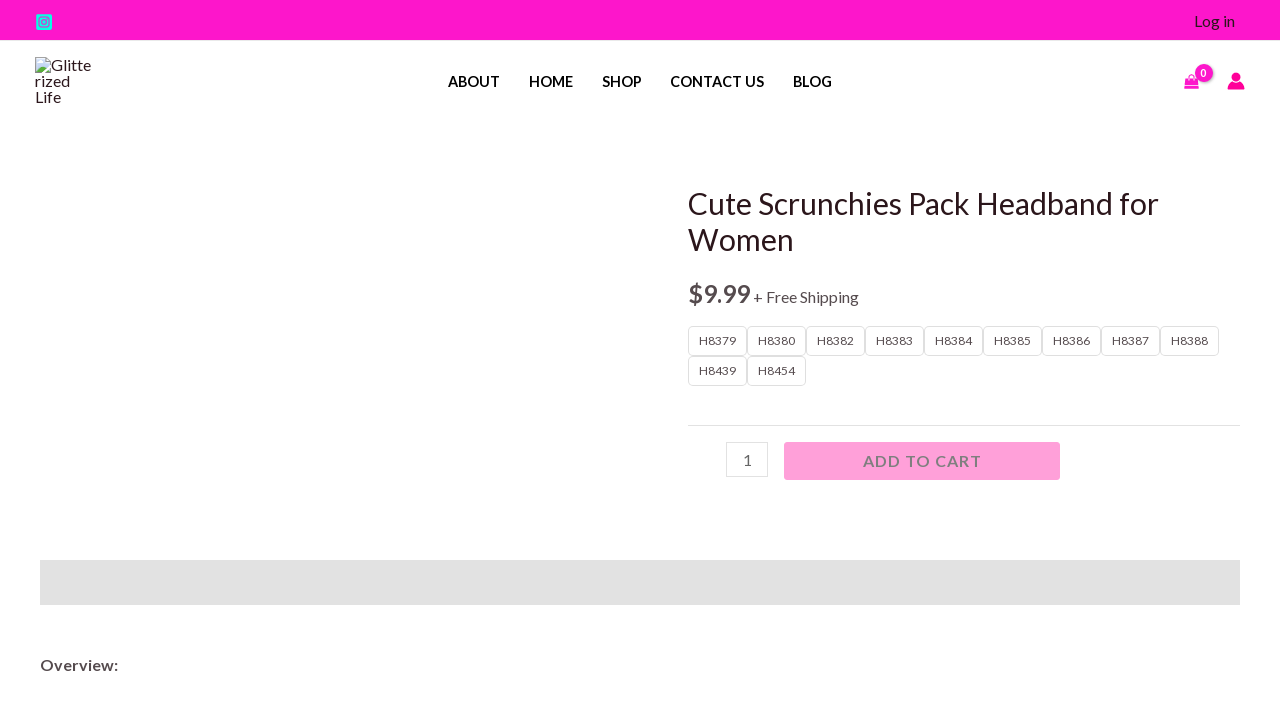

--- FILE ---
content_type: text/html; charset=utf-8
request_url: https://www.google.com/recaptcha/api2/aframe
body_size: 266
content:
<!DOCTYPE HTML><html><head><meta http-equiv="content-type" content="text/html; charset=UTF-8"></head><body><script nonce="erJlFT53uvwiBJlr9GiyRg">/** Anti-fraud and anti-abuse applications only. See google.com/recaptcha */ try{var clients={'sodar':'https://pagead2.googlesyndication.com/pagead/sodar?'};window.addEventListener("message",function(a){try{if(a.source===window.parent){var b=JSON.parse(a.data);var c=clients[b['id']];if(c){var d=document.createElement('img');d.src=c+b['params']+'&rc='+(localStorage.getItem("rc::a")?sessionStorage.getItem("rc::b"):"");window.document.body.appendChild(d);sessionStorage.setItem("rc::e",parseInt(sessionStorage.getItem("rc::e")||0)+1);localStorage.setItem("rc::h",'1769260767689');}}}catch(b){}});window.parent.postMessage("_grecaptcha_ready", "*");}catch(b){}</script></body></html>

--- FILE ---
content_type: application/x-javascript
request_url: https://glitterizedlife.com/wp-content/plugins/reviewx/resources/js/helper.js?ver=6.5.7
body_size: 1142
content:
function formatNumber(n) {
    if (n < 1) return n.toString()
    if (n < 1e3) return n.toString()
    if (n >= 1e3 && n < 1e6) return +(n / 1e3).toFixed(1) + 'K'
    if (n >= 1e6 && n < 1e9) return +(n / 1e6).toFixed(1) + 'M'
    if (n >= 1e9 && n < 1e12) return +(n / 1e9).toFixed(1) + 'B'
    if (n >= 1e12) return +(n / 1e12).toFixed(1) + 'T'
    return n.toString()
}
function truncateString(str = '', num) {
    if (str?.length <= num) {
        return str
    }
    return str?.slice(0, num) + '...'
}
function truncateReviewerName({haveVerifiedBadge = false, showCountryFlg = false, str = ''}) {
    let showStrChar
    if(haveVerifiedBadge && showCountryFlg){
        showStrChar = 7
    } else  if(haveVerifiedBadge && !showCountryFlg){
        showStrChar = 10
    } else if(!haveVerifiedBadge && showCountryFlg){
        showStrChar = 15
    }else {
        showStrChar = 17
    }
    return truncateString(str, showStrChar)
}
function censorReviewerName({isCensor = false, str, firstChars = 1, lastChars = 1}) {
    if(isCensor){
        if (str.length <= firstChars + lastChars) return str; // If name is too short, return it as is
        const firstPart = str.slice(0, firstChars);
        const lastPart = str.slice(-lastChars);
        const middle = '*'.repeat(str.length - firstChars - lastChars);

        return `${firstPart}${middle}${lastPart}`;
    }
    return str
}
function showDisplayReviewerName({haveVerifiedBadge = false, showCountryFlg = false, str = '', isCensor = false}) {
    let value = ''
    if(isCensor){
        value = censorReviewerName({isCensor, str})
    }else {
        value = str
    }
    return truncateReviewerName({ haveVerifiedBadge, showCountryFlg, str: value });
}


function roundToNearestHalf(reviewAverage) {
    const decimal = reviewAverage % 1;
    if (decimal < 0.25) {
        return Math.floor(reviewAverage);
    } else if (decimal >= 0.25 && decimal < 0.75) {
        return Math.floor(reviewAverage) + 0.5;
    } else {
        return Math.ceil(reviewAverage);
    }
}
function isFullStar(star, reviewAverage) {
    // return star <= Math.floor(reviewAverage);
    const roundedAverage = this.roundToNearestHalf(reviewAverage);
    return star <= Math.floor(roundedAverage);
}
function isHalfStar(star, reviewAverage) {
    // return star === Math.floor(reviewAverage) + 1 && (reviewAverage % 1 === 0.5);
    const roundedAverage = this.roundToNearestHalf(reviewAverage);
    return star === Math.ceil(roundedAverage) && roundedAverage % 1 === 0.5;
}
function isFullEmptyStar(star, reviewAverage) {
    // return star > Math.floor(reviewAverage) + (reviewAverage % 1 === 0.5 ? 1 : 0);
    const roundedAverage = this.roundToNearestHalf(reviewAverage);
    return star > Math.ceil(roundedAverage);
}

function isHaveMultipleAttachment(attachmentLength, maxAttachment) {
    return attachmentLength > maxAttachment
}



function getFileExtension(url) {
    try {
        const parsedUrl = new URL(url);
        const pathname = parsedUrl.pathname;
        const extension = pathname.substring(pathname.lastIndexOf('.') + 1);
        return extension ? extension : '';
    } catch (error) {
        console.error('Invalid URL:', error);
        return '';
    }
}

function getFileType(url) {
    // Define sets of video, audio, and image extensions
    const videoExtensions = new Set(['mp4', 'mov', 'avi', 'mkv', 'webm']);
    const audioExtensions = new Set(['mp3', 'wav', 'aac', 'flac', 'ogg']);
    const imageExtensions = new Set(['jpg', 'jpeg', 'png', 'gif', 'bmp', 'webp', 'svg']);

    // Get the file extension
    const extension = getFileExtension(url).toLowerCase();

    // Return an object indicating the type of file
    return {
        isVideo: videoExtensions.has(extension),
        isAudio: audioExtensions.has(extension),
        isImage: imageExtensions.has(extension)
    };
}


function __rvxTooltipComponent__() {
    return {
        tooltipVisible: false,
        tooltipArrow: true,
        tooltipPosition: 'bottom',

        initial(){
            this.$nextTick(() => {
                const content = this.$refs.content;

                // Ensure the event listeners are attached after the DOM is ready
                content.addEventListener('mouseenter', () => {
                    this.tooltipVisible = true;
                });

                content.addEventListener('mouseleave', () => {
                    this.tooltipVisible = false;
                });
            });
            // this.$refs.content.addEventListener('mouseenter', () => {
            //     console.log('mouseenter =====')
            //     this.tooltipVisible = true;
            // });
            //
            // this.$refs.content.addEventListener('mouseleave', () => {
            //     console.log('mouseleave ====',)
            //     this.tooltipVisible = false;
            // });
        }
    }
}

--- FILE ---
content_type: application/x-javascript
request_url: https://glitterizedlife.com/wp-content/plugins/reviewx/resources/js/reviewFilterComponent.js?ver=6.5.7
body_size: 679
content:
function __rvxReviewFilterComponent__() {
    return {
        openFilterOptions: false,
        openSortOptions: false,
        selectFilterByRating: 'all',
        selectFilterByAttachment: 'both',
        selectFilterCount: 0,
        selectSortBy :'newest_first',
        filterByRatingOptions:[
            { label: 'All Rating', value: 'all' },
            { label: '4 Star & above', value: '4' },
            { label: '3 Star & above', value: '3' },
            { label: '2 Star & above', value: '2' },
            { label: '1 Star & above', value: '1' }
        ],
        filterByAttachment:[
            { label: 'With Attachment', value: 'with_attachment' },
            { label: 'Without Attachment', value: 'without_attachment' },
            { label: 'Both', value: 'both' },
        ],
        sortByOptions(){
            if(this.reviewSettingsData?.data?.setting?.widget_settings.filter_and_sort_options.sort_options.by_rating && this.reviewSettingsData?.data?.setting?.widget_settings.filter_and_sort_options.sort_options.by_time){
                return [
                    { label: 'Newest first', value: 'newest_first' },
                    { label: 'Oldest first', value: 'oldest_first' },
                    { label: 'Rating Ascending', value: 'rating_asc' },
                    { label: 'Rating Descending', value: 'rating_desc' },
                ]
            }

            if(this.reviewSettingsData?.data?.setting?.widget_settings.filter_and_sort_options.sort_options.by_rating){
                return [
                    { label: 'Rating Ascending', value: 'rating_asc' },
                    { label: 'Rating Descending', value: 'rating_desc' },
                ]
            }
            if (this.reviewSettingsData?.data?.setting?.widget_settings.filter_and_sort_options.sort_options.by_time){
                return [
                    { label: 'Newest first', value: 'newest_first' },
                    { label: 'Oldest first', value: 'oldest_first' },
                ]
            }

        },
        applyFilterHandler(){
            const newQuery = {}
            this.selectFilterCount = 0
            if (this.selectFilterByAttachment) {
                newQuery.attachment=  this.selectFilterByAttachment
                if(this.selectFilterByAttachment !== 'both'){
                    this.selectFilterCount += 1
                }
                // storeFrontReviewQueryCount.value += 1
            }
            if (this.selectFilterByRating) {
                newQuery.rating = this.selectFilterByRating
                if(this.selectFilterByRating !== 'all'){
                    this.selectFilterCount += 1
                }
                // storeFrontReviewQueryCount.value += 1
            }
            this.storeFrontReviewQuery = {
                ...this.storeFrontReviewQuery,
                ...newQuery
            }
            this.isFiltering = true
            this.fetchReviews({query: this.storeFrontReviewQuery, productId: this.rvxAttributes?.product?.id})
            this.openFilterOptions = false
        },
        filterResetHandler(){
            // Reset the selected filters to default values
            this.selectFilterByRating = 'all';
            this.selectFilterByAttachment = 'both';
            this.selectSortBy = 'newest_first';

            const newQuery = {
                attachment: this.selectFilterByAttachment,
                rating: this.selectFilterByRating,
                sortBy: this.selectSortBy
            };

            this.storeFrontReviewQuery = {
                ...this.storeFrontReviewQuery,
                ...newQuery
            };
            this.selectFilterCount = 0
            this.isFiltering = false
            // Fetch reviews based on the reset query
            this.fetchReviews({query: this.storeFrontReviewQuery, productId: this.rvxAttributes?.product?.id});

            // Close the filter options UI
            this.openFilterOptions = false;
        },
        init() {
            this.$watch('selectSortBy', (newValue, oldValue) => {
                if(newValue !== oldValue){
                    if (this.fetchReviewsIsLoading) return;
                    this.storeFrontReviewQuery = {
                        ...this.storeFrontReviewQuery,
                        sortBy: newValue
                    }
                    this.fetchReviews({query: this.storeFrontReviewQuery, productId: this.rvxAttributes?.product?.id})
                    this.openSortOptions = false
                }
            });
        },
    }
}